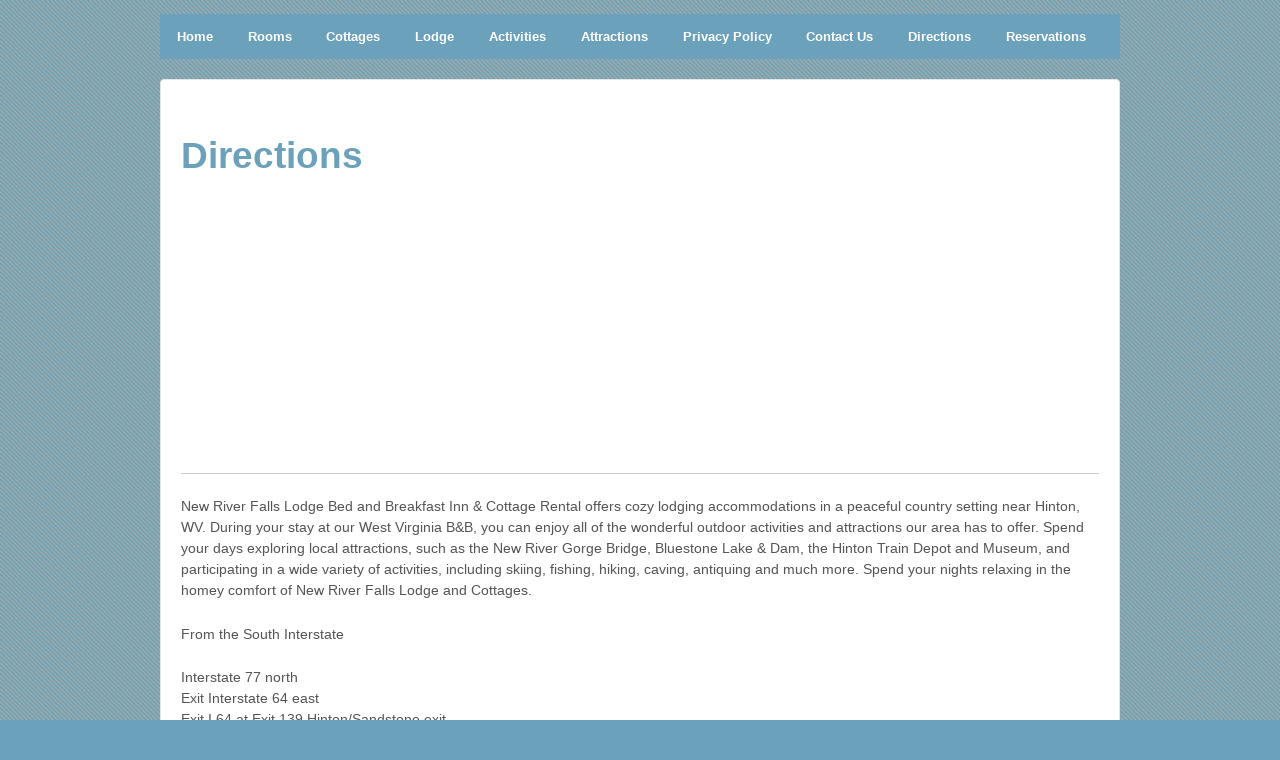

--- FILE ---
content_type: text/html; charset=UTF-8
request_url: https://newriverfallslodge.com/directions/
body_size: 8871
content:
	<!doctype html>
	<!--[if !IE]>
	<html class="no-js non-ie" lang="en-US"> <![endif]-->
	<!--[if IE 7 ]>
	<html class="no-js ie7" lang="en-US"> <![endif]-->
	<!--[if IE 8 ]>
	<html class="no-js ie8" lang="en-US"> <![endif]-->
	<!--[if IE 9 ]>
	<html class="no-js ie9" lang="en-US"> <![endif]-->
	<!--[if gt IE 9]><!-->
<html class="no-js" lang="en-US"> <!--<![endif]-->
	<head>

		<meta charset="UTF-8"/>
		<meta name="viewport" content="width=device-width, initial-scale=1.0">

		<title>Directions - New River Falls Lodge</title>

		<link rel="profile" href="https://gmpg.org/xfn/11" />
		<link rel="pingback" href="https://newriverfallslodge.com/xmlrpc.php"/>

		<meta name='robots' content='index, follow, max-image-preview:large, max-snippet:-1, max-video-preview:-1' />
	<style>img:is([sizes="auto" i], [sizes^="auto," i]) { contain-intrinsic-size: 3000px 1500px }</style>
	
	<!-- This site is optimized with the Yoast SEO plugin v26.8 - https://yoast.com/product/yoast-seo-wordpress/ -->
	<title>Directions - New River Falls Lodge</title>
	<link rel="canonical" href="https://newriverfallslodge.com/directions/" />
	<meta property="og:locale" content="en_US" />
	<meta property="og:type" content="article" />
	<meta property="og:title" content="Directions - New River Falls Lodge" />
	<meta property="og:description" content="New River Falls Lodge Bed and Breakfast Inn &#038; Cottage Rental offers cozy lodging accommodations in a peaceful country setting near Hinton, WV. During your stay at our West Virginia B&#038;B,&hellip;Read more &#8250;" />
	<meta property="og:url" content="https://newriverfallslodge.com/directions/" />
	<meta property="og:site_name" content="New River Falls Lodge" />
	<meta name="twitter:card" content="summary_large_image" />
	<meta name="twitter:label1" content="Est. reading time" />
	<meta name="twitter:data1" content="1 minute" />
	<script type="application/ld+json" class="yoast-schema-graph">{"@context":"https://schema.org","@graph":[{"@type":"WebPage","@id":"https://newriverfallslodge.com/directions/","url":"https://newriverfallslodge.com/directions/","name":"Directions - New River Falls Lodge","isPartOf":{"@id":"https://newriverfallslodge.com/#website"},"datePublished":"2017-10-14T14:51:39+00:00","breadcrumb":{"@id":"https://newriverfallslodge.com/directions/#breadcrumb"},"inLanguage":"en-US","potentialAction":[{"@type":"ReadAction","target":["https://newriverfallslodge.com/directions/"]}]},{"@type":"BreadcrumbList","@id":"https://newriverfallslodge.com/directions/#breadcrumb","itemListElement":[{"@type":"ListItem","position":1,"name":"Home","item":"https://newriverfallslodge.com/"},{"@type":"ListItem","position":2,"name":"Directions"}]},{"@type":"WebSite","@id":"https://newriverfallslodge.com/#website","url":"https://newriverfallslodge.com/","name":"New River Falls Lodge","description":"110 Cliff Island Drive • Hinton, WV 25951","potentialAction":[{"@type":"SearchAction","target":{"@type":"EntryPoint","urlTemplate":"https://newriverfallslodge.com/?s={search_term_string}"},"query-input":{"@type":"PropertyValueSpecification","valueRequired":true,"valueName":"search_term_string"}}],"inLanguage":"en-US"}]}</script>
	<!-- / Yoast SEO plugin. -->


<link rel="alternate" type="application/rss+xml" title="New River Falls Lodge &raquo; Feed" href="https://newriverfallslodge.com/feed/" />
<link rel="alternate" type="application/rss+xml" title="New River Falls Lodge &raquo; Comments Feed" href="https://newriverfallslodge.com/comments/feed/" />
<script type="text/javascript">
/* <![CDATA[ */
window._wpemojiSettings = {"baseUrl":"https:\/\/s.w.org\/images\/core\/emoji\/16.0.1\/72x72\/","ext":".png","svgUrl":"https:\/\/s.w.org\/images\/core\/emoji\/16.0.1\/svg\/","svgExt":".svg","source":{"concatemoji":"https:\/\/newriverfallslodge.com\/wp-includes\/js\/wp-emoji-release.min.js?ver=6.8.3"}};
/*! This file is auto-generated */
!function(s,n){var o,i,e;function c(e){try{var t={supportTests:e,timestamp:(new Date).valueOf()};sessionStorage.setItem(o,JSON.stringify(t))}catch(e){}}function p(e,t,n){e.clearRect(0,0,e.canvas.width,e.canvas.height),e.fillText(t,0,0);var t=new Uint32Array(e.getImageData(0,0,e.canvas.width,e.canvas.height).data),a=(e.clearRect(0,0,e.canvas.width,e.canvas.height),e.fillText(n,0,0),new Uint32Array(e.getImageData(0,0,e.canvas.width,e.canvas.height).data));return t.every(function(e,t){return e===a[t]})}function u(e,t){e.clearRect(0,0,e.canvas.width,e.canvas.height),e.fillText(t,0,0);for(var n=e.getImageData(16,16,1,1),a=0;a<n.data.length;a++)if(0!==n.data[a])return!1;return!0}function f(e,t,n,a){switch(t){case"flag":return n(e,"\ud83c\udff3\ufe0f\u200d\u26a7\ufe0f","\ud83c\udff3\ufe0f\u200b\u26a7\ufe0f")?!1:!n(e,"\ud83c\udde8\ud83c\uddf6","\ud83c\udde8\u200b\ud83c\uddf6")&&!n(e,"\ud83c\udff4\udb40\udc67\udb40\udc62\udb40\udc65\udb40\udc6e\udb40\udc67\udb40\udc7f","\ud83c\udff4\u200b\udb40\udc67\u200b\udb40\udc62\u200b\udb40\udc65\u200b\udb40\udc6e\u200b\udb40\udc67\u200b\udb40\udc7f");case"emoji":return!a(e,"\ud83e\udedf")}return!1}function g(e,t,n,a){var r="undefined"!=typeof WorkerGlobalScope&&self instanceof WorkerGlobalScope?new OffscreenCanvas(300,150):s.createElement("canvas"),o=r.getContext("2d",{willReadFrequently:!0}),i=(o.textBaseline="top",o.font="600 32px Arial",{});return e.forEach(function(e){i[e]=t(o,e,n,a)}),i}function t(e){var t=s.createElement("script");t.src=e,t.defer=!0,s.head.appendChild(t)}"undefined"!=typeof Promise&&(o="wpEmojiSettingsSupports",i=["flag","emoji"],n.supports={everything:!0,everythingExceptFlag:!0},e=new Promise(function(e){s.addEventListener("DOMContentLoaded",e,{once:!0})}),new Promise(function(t){var n=function(){try{var e=JSON.parse(sessionStorage.getItem(o));if("object"==typeof e&&"number"==typeof e.timestamp&&(new Date).valueOf()<e.timestamp+604800&&"object"==typeof e.supportTests)return e.supportTests}catch(e){}return null}();if(!n){if("undefined"!=typeof Worker&&"undefined"!=typeof OffscreenCanvas&&"undefined"!=typeof URL&&URL.createObjectURL&&"undefined"!=typeof Blob)try{var e="postMessage("+g.toString()+"("+[JSON.stringify(i),f.toString(),p.toString(),u.toString()].join(",")+"));",a=new Blob([e],{type:"text/javascript"}),r=new Worker(URL.createObjectURL(a),{name:"wpTestEmojiSupports"});return void(r.onmessage=function(e){c(n=e.data),r.terminate(),t(n)})}catch(e){}c(n=g(i,f,p,u))}t(n)}).then(function(e){for(var t in e)n.supports[t]=e[t],n.supports.everything=n.supports.everything&&n.supports[t],"flag"!==t&&(n.supports.everythingExceptFlag=n.supports.everythingExceptFlag&&n.supports[t]);n.supports.everythingExceptFlag=n.supports.everythingExceptFlag&&!n.supports.flag,n.DOMReady=!1,n.readyCallback=function(){n.DOMReady=!0}}).then(function(){return e}).then(function(){var e;n.supports.everything||(n.readyCallback(),(e=n.source||{}).concatemoji?t(e.concatemoji):e.wpemoji&&e.twemoji&&(t(e.twemoji),t(e.wpemoji)))}))}((window,document),window._wpemojiSettings);
/* ]]> */
</script>
<style id='wp-emoji-styles-inline-css' type='text/css'>

	img.wp-smiley, img.emoji {
		display: inline !important;
		border: none !important;
		box-shadow: none !important;
		height: 1em !important;
		width: 1em !important;
		margin: 0 0.07em !important;
		vertical-align: -0.1em !important;
		background: none !important;
		padding: 0 !important;
	}
</style>
<link rel='stylesheet' id='wp-block-library-css' href='https://newriverfallslodge.com/wp-includes/css/dist/block-library/style.min.css?ver=6.8.3' type='text/css' media='all' />
<style id='classic-theme-styles-inline-css' type='text/css'>
/*! This file is auto-generated */
.wp-block-button__link{color:#fff;background-color:#32373c;border-radius:9999px;box-shadow:none;text-decoration:none;padding:calc(.667em + 2px) calc(1.333em + 2px);font-size:1.125em}.wp-block-file__button{background:#32373c;color:#fff;text-decoration:none}
</style>
<style id='global-styles-inline-css' type='text/css'>
:root{--wp--preset--aspect-ratio--square: 1;--wp--preset--aspect-ratio--4-3: 4/3;--wp--preset--aspect-ratio--3-4: 3/4;--wp--preset--aspect-ratio--3-2: 3/2;--wp--preset--aspect-ratio--2-3: 2/3;--wp--preset--aspect-ratio--16-9: 16/9;--wp--preset--aspect-ratio--9-16: 9/16;--wp--preset--color--black: #000000;--wp--preset--color--cyan-bluish-gray: #abb8c3;--wp--preset--color--white: #ffffff;--wp--preset--color--pale-pink: #f78da7;--wp--preset--color--vivid-red: #cf2e2e;--wp--preset--color--luminous-vivid-orange: #ff6900;--wp--preset--color--luminous-vivid-amber: #fcb900;--wp--preset--color--light-green-cyan: #7bdcb5;--wp--preset--color--vivid-green-cyan: #00d084;--wp--preset--color--pale-cyan-blue: #8ed1fc;--wp--preset--color--vivid-cyan-blue: #0693e3;--wp--preset--color--vivid-purple: #9b51e0;--wp--preset--gradient--vivid-cyan-blue-to-vivid-purple: linear-gradient(135deg,rgba(6,147,227,1) 0%,rgb(155,81,224) 100%);--wp--preset--gradient--light-green-cyan-to-vivid-green-cyan: linear-gradient(135deg,rgb(122,220,180) 0%,rgb(0,208,130) 100%);--wp--preset--gradient--luminous-vivid-amber-to-luminous-vivid-orange: linear-gradient(135deg,rgba(252,185,0,1) 0%,rgba(255,105,0,1) 100%);--wp--preset--gradient--luminous-vivid-orange-to-vivid-red: linear-gradient(135deg,rgba(255,105,0,1) 0%,rgb(207,46,46) 100%);--wp--preset--gradient--very-light-gray-to-cyan-bluish-gray: linear-gradient(135deg,rgb(238,238,238) 0%,rgb(169,184,195) 100%);--wp--preset--gradient--cool-to-warm-spectrum: linear-gradient(135deg,rgb(74,234,220) 0%,rgb(151,120,209) 20%,rgb(207,42,186) 40%,rgb(238,44,130) 60%,rgb(251,105,98) 80%,rgb(254,248,76) 100%);--wp--preset--gradient--blush-light-purple: linear-gradient(135deg,rgb(255,206,236) 0%,rgb(152,150,240) 100%);--wp--preset--gradient--blush-bordeaux: linear-gradient(135deg,rgb(254,205,165) 0%,rgb(254,45,45) 50%,rgb(107,0,62) 100%);--wp--preset--gradient--luminous-dusk: linear-gradient(135deg,rgb(255,203,112) 0%,rgb(199,81,192) 50%,rgb(65,88,208) 100%);--wp--preset--gradient--pale-ocean: linear-gradient(135deg,rgb(255,245,203) 0%,rgb(182,227,212) 50%,rgb(51,167,181) 100%);--wp--preset--gradient--electric-grass: linear-gradient(135deg,rgb(202,248,128) 0%,rgb(113,206,126) 100%);--wp--preset--gradient--midnight: linear-gradient(135deg,rgb(2,3,129) 0%,rgb(40,116,252) 100%);--wp--preset--font-size--small: 13px;--wp--preset--font-size--medium: 20px;--wp--preset--font-size--large: 36px;--wp--preset--font-size--x-large: 42px;--wp--preset--spacing--20: 0.44rem;--wp--preset--spacing--30: 0.67rem;--wp--preset--spacing--40: 1rem;--wp--preset--spacing--50: 1.5rem;--wp--preset--spacing--60: 2.25rem;--wp--preset--spacing--70: 3.38rem;--wp--preset--spacing--80: 5.06rem;--wp--preset--shadow--natural: 6px 6px 9px rgba(0, 0, 0, 0.2);--wp--preset--shadow--deep: 12px 12px 50px rgba(0, 0, 0, 0.4);--wp--preset--shadow--sharp: 6px 6px 0px rgba(0, 0, 0, 0.2);--wp--preset--shadow--outlined: 6px 6px 0px -3px rgba(255, 255, 255, 1), 6px 6px rgba(0, 0, 0, 1);--wp--preset--shadow--crisp: 6px 6px 0px rgba(0, 0, 0, 1);}:where(.is-layout-flex){gap: 0.5em;}:where(.is-layout-grid){gap: 0.5em;}body .is-layout-flex{display: flex;}.is-layout-flex{flex-wrap: wrap;align-items: center;}.is-layout-flex > :is(*, div){margin: 0;}body .is-layout-grid{display: grid;}.is-layout-grid > :is(*, div){margin: 0;}:where(.wp-block-columns.is-layout-flex){gap: 2em;}:where(.wp-block-columns.is-layout-grid){gap: 2em;}:where(.wp-block-post-template.is-layout-flex){gap: 1.25em;}:where(.wp-block-post-template.is-layout-grid){gap: 1.25em;}.has-black-color{color: var(--wp--preset--color--black) !important;}.has-cyan-bluish-gray-color{color: var(--wp--preset--color--cyan-bluish-gray) !important;}.has-white-color{color: var(--wp--preset--color--white) !important;}.has-pale-pink-color{color: var(--wp--preset--color--pale-pink) !important;}.has-vivid-red-color{color: var(--wp--preset--color--vivid-red) !important;}.has-luminous-vivid-orange-color{color: var(--wp--preset--color--luminous-vivid-orange) !important;}.has-luminous-vivid-amber-color{color: var(--wp--preset--color--luminous-vivid-amber) !important;}.has-light-green-cyan-color{color: var(--wp--preset--color--light-green-cyan) !important;}.has-vivid-green-cyan-color{color: var(--wp--preset--color--vivid-green-cyan) !important;}.has-pale-cyan-blue-color{color: var(--wp--preset--color--pale-cyan-blue) !important;}.has-vivid-cyan-blue-color{color: var(--wp--preset--color--vivid-cyan-blue) !important;}.has-vivid-purple-color{color: var(--wp--preset--color--vivid-purple) !important;}.has-black-background-color{background-color: var(--wp--preset--color--black) !important;}.has-cyan-bluish-gray-background-color{background-color: var(--wp--preset--color--cyan-bluish-gray) !important;}.has-white-background-color{background-color: var(--wp--preset--color--white) !important;}.has-pale-pink-background-color{background-color: var(--wp--preset--color--pale-pink) !important;}.has-vivid-red-background-color{background-color: var(--wp--preset--color--vivid-red) !important;}.has-luminous-vivid-orange-background-color{background-color: var(--wp--preset--color--luminous-vivid-orange) !important;}.has-luminous-vivid-amber-background-color{background-color: var(--wp--preset--color--luminous-vivid-amber) !important;}.has-light-green-cyan-background-color{background-color: var(--wp--preset--color--light-green-cyan) !important;}.has-vivid-green-cyan-background-color{background-color: var(--wp--preset--color--vivid-green-cyan) !important;}.has-pale-cyan-blue-background-color{background-color: var(--wp--preset--color--pale-cyan-blue) !important;}.has-vivid-cyan-blue-background-color{background-color: var(--wp--preset--color--vivid-cyan-blue) !important;}.has-vivid-purple-background-color{background-color: var(--wp--preset--color--vivid-purple) !important;}.has-black-border-color{border-color: var(--wp--preset--color--black) !important;}.has-cyan-bluish-gray-border-color{border-color: var(--wp--preset--color--cyan-bluish-gray) !important;}.has-white-border-color{border-color: var(--wp--preset--color--white) !important;}.has-pale-pink-border-color{border-color: var(--wp--preset--color--pale-pink) !important;}.has-vivid-red-border-color{border-color: var(--wp--preset--color--vivid-red) !important;}.has-luminous-vivid-orange-border-color{border-color: var(--wp--preset--color--luminous-vivid-orange) !important;}.has-luminous-vivid-amber-border-color{border-color: var(--wp--preset--color--luminous-vivid-amber) !important;}.has-light-green-cyan-border-color{border-color: var(--wp--preset--color--light-green-cyan) !important;}.has-vivid-green-cyan-border-color{border-color: var(--wp--preset--color--vivid-green-cyan) !important;}.has-pale-cyan-blue-border-color{border-color: var(--wp--preset--color--pale-cyan-blue) !important;}.has-vivid-cyan-blue-border-color{border-color: var(--wp--preset--color--vivid-cyan-blue) !important;}.has-vivid-purple-border-color{border-color: var(--wp--preset--color--vivid-purple) !important;}.has-vivid-cyan-blue-to-vivid-purple-gradient-background{background: var(--wp--preset--gradient--vivid-cyan-blue-to-vivid-purple) !important;}.has-light-green-cyan-to-vivid-green-cyan-gradient-background{background: var(--wp--preset--gradient--light-green-cyan-to-vivid-green-cyan) !important;}.has-luminous-vivid-amber-to-luminous-vivid-orange-gradient-background{background: var(--wp--preset--gradient--luminous-vivid-amber-to-luminous-vivid-orange) !important;}.has-luminous-vivid-orange-to-vivid-red-gradient-background{background: var(--wp--preset--gradient--luminous-vivid-orange-to-vivid-red) !important;}.has-very-light-gray-to-cyan-bluish-gray-gradient-background{background: var(--wp--preset--gradient--very-light-gray-to-cyan-bluish-gray) !important;}.has-cool-to-warm-spectrum-gradient-background{background: var(--wp--preset--gradient--cool-to-warm-spectrum) !important;}.has-blush-light-purple-gradient-background{background: var(--wp--preset--gradient--blush-light-purple) !important;}.has-blush-bordeaux-gradient-background{background: var(--wp--preset--gradient--blush-bordeaux) !important;}.has-luminous-dusk-gradient-background{background: var(--wp--preset--gradient--luminous-dusk) !important;}.has-pale-ocean-gradient-background{background: var(--wp--preset--gradient--pale-ocean) !important;}.has-electric-grass-gradient-background{background: var(--wp--preset--gradient--electric-grass) !important;}.has-midnight-gradient-background{background: var(--wp--preset--gradient--midnight) !important;}.has-small-font-size{font-size: var(--wp--preset--font-size--small) !important;}.has-medium-font-size{font-size: var(--wp--preset--font-size--medium) !important;}.has-large-font-size{font-size: var(--wp--preset--font-size--large) !important;}.has-x-large-font-size{font-size: var(--wp--preset--font-size--x-large) !important;}
:where(.wp-block-post-template.is-layout-flex){gap: 1.25em;}:where(.wp-block-post-template.is-layout-grid){gap: 1.25em;}
:where(.wp-block-columns.is-layout-flex){gap: 2em;}:where(.wp-block-columns.is-layout-grid){gap: 2em;}
:root :where(.wp-block-pullquote){font-size: 1.5em;line-height: 1.6;}
</style>
<link rel='stylesheet' id='contact-form-7-css' href='https://newriverfallslodge.com/wp-content/plugins/contact-form-7/includes/css/styles.css?ver=6.1.4' type='text/css' media='all' />
<link rel='stylesheet' id='responsive-style-css' href='https://newriverfallslodge.com/wp-content/themes/responsivepro/core/css/style.css?ver=6.8.3' type='text/css' media='all' />
<link rel='stylesheet' id='responsive-media-queries-css' href='https://newriverfallslodge.com/wp-content/themes/responsivepro/core/css/responsive.css?ver=6.8.3' type='text/css' media='all' />
<link rel='stylesheet' id='responsive-child-style-css' href='https://newriverfallslodge.com/wp-content/themes/responsivepro-child/style.css?ver=0.1.0' type='text/css' media='all' />
<link rel='stylesheet' id='pro-css-css' href='https://newriverfallslodge.com/wp-content/themes/responsivepro/pro/lib/css/style.css?ver=1.0' type='text/css' media='all' />
<link rel='stylesheet' id='fontAwesome-css' href='https://newriverfallslodge.com/wp-content/themes/responsivepro/pro/lib/css/font-awesome.min.css?ver=1.0' type='text/css' media='all' />
<script type="text/javascript" src="https://newriverfallslodge.com/wp-includes/js/jquery/jquery.min.js?ver=3.7.1" id="jquery-core-js"></script>
<script type="text/javascript" src="https://newriverfallslodge.com/wp-includes/js/jquery/jquery-migrate.min.js?ver=3.4.1" id="jquery-migrate-js"></script>
<script type="text/javascript" id="jquery-js-after">
/* <![CDATA[ */
jQuery(document).ready(function() {
	jQuery(".30be32feb959146ecc7e9c75c8760dbb").click(function() {
		jQuery.post(
			"https://newriverfallslodge.com/wp-admin/admin-ajax.php", {
				"action": "quick_adsense_onpost_ad_click",
				"quick_adsense_onpost_ad_index": jQuery(this).attr("data-index"),
				"quick_adsense_nonce": "09d74bbf86",
			}, function(response) { }
		);
	});
});
/* ]]> */
</script>
<script type="text/javascript" src="https://newriverfallslodge.com/wp-content/themes/responsivepro/core/js/responsive-modernizr.min.js?ver=2.6.1" id="modernizr-js"></script>
<link rel="https://api.w.org/" href="https://newriverfallslodge.com/wp-json/" /><link rel="alternate" title="JSON" type="application/json" href="https://newriverfallslodge.com/wp-json/wp/v2/pages/36" /><link rel="EditURI" type="application/rsd+xml" title="RSD" href="https://newriverfallslodge.com/xmlrpc.php?rsd" />
<meta name="generator" content="WordPress 6.8.3" />
<link rel='shortlink' href='https://newriverfallslodge.com/?p=36' />
<link rel="alternate" title="oEmbed (JSON)" type="application/json+oembed" href="https://newriverfallslodge.com/wp-json/oembed/1.0/embed?url=https%3A%2F%2Fnewriverfallslodge.com%2Fdirections%2F" />
<link rel="alternate" title="oEmbed (XML)" type="text/xml+oembed" href="https://newriverfallslodge.com/wp-json/oembed/1.0/embed?url=https%3A%2F%2Fnewriverfallslodge.com%2Fdirections%2F&#038;format=xml" />
<link rel="icon" href="data:,">
	<script>
		jQuery(document).ready(function(){
		var copyright_text = "";
		var cyberchimps_link = "";
		var siteurl = "https://newriverfallslodge.com"; 
		if(copyright_text == "")
		{
			jQuery(".copyright #copyright_link").text(" "+"Default copyright text");
		}
		else{ 
			jQuery(".copyright #copyright_link").text(" "+copyright_text);
		}
		jQuery(".copyright #copyright_link").attr('href',siteurl);
		if(cyberchimps_link == 1)
		{
			jQuery(".powered").css("display","block");
		}
		else{
			jQuery(".powered").css("display","none");
		}
		});
	</script>
<!-- We need this for debugging -->
<!-- Responsive Pro 1.0.2.9 -->
<!-- Responsive Child 0.1.0 -->
<style type="text/css" id="custom-background-css">
body.custom-background { background-color: #6ba1ba; }
</style>
		<style type="text/css" id="customizer_styles">
				body {
		 font-family: ;
				}

				h1, h2, h3, h4, h5, h6, .widget-title h3 {
		 color: #6ba1ba;
		 font-family: ;
				}

				a {
			color: #6ba1ba;
		}

				.menu {
			background-color: #6ba1ba;
			background-image: -webkit-gradient(linear, left top, left bottom, from(#6ba1ba), to(#6ba1ba));
			background-image: -webkit-linear-gradient(top, #6ba1ba, #6ba1ba);
			background-image: -moz-linear-gradient(top, #6ba1ba, #6ba1ba);
			background-image: -ms-linear-gradient(top, #6ba1ba, #6ba1ba);
			background-image: -o-linear-gradient(top, #6ba1ba, #6ba1ba);
			background-image: linear-gradient(top, #6ba1ba, #6ba1ba);
			filter: progid:DXImageTransform.Microsoft.gradient(startColorstr=#6ba1ba, endColorstr=#6ba1ba);
		}
		@media screen and (max-width: 650px) {
			.js .main-nav {
				background-color: #6ba1ba;
				background-image: -webkit-gradient(linear, left top, left bottom, from(#6ba1ba), to(#6ba1ba));
				background-image: -webkit-linear-gradient(top, #6ba1ba, #6ba1ba);
				background-image: -moz-linear-gradient(top, #6ba1ba, #6ba1ba);
				background-image: -ms-linear-gradient(top, #6ba1ba, #6ba1ba);
				background-image: -o-linear-gradient(top, #6ba1ba, #6ba1ba);
				background-image: linear-gradient(top, #6ba1ba, #6ba1ba);
				filter: progid:DXImageTransform.Microsoft.gradient(startColorstr=#6ba1ba, endColorstr=#6ba1ba);
			}
		}

					.menu a {
				border-left: 1px solid #6ba1ba;
				text-shadow: 0 -1px 0 #6ba1ba;
			}

					.menu a:hover,
			ul.menu > li:hover,
			.menu .current_page_item a,
			.menu .current-menu-item a,
			.front-page .menu .current_page_item a {
				background: #6ba1ba;
				background-image: none;
				filter: none;
			}

			</style>
		<style type="text/css" id="wp-custom-css">
			.custom-background {
background-size: auto 100%;
background-image: url("https://newriverfallslodge.com/wp-content/uploads/2017/10/pattern1bg8.png");}		</style>
		<!-- Custom CSS Styles -->
<style type="text/css" media="screen">
.page-id-9  h1.entry-title {display: none;}

#logo {
float:none;
text-align:center;
display:none;
}

.featured-title {
     font-size:32px;
}

.featured-subtitle {
     font-size:16px;
}

#featured p {
    font-size: 14px;
    font-weight: 200;
    line-height: 19px;
    padding: 0 20px;
    text-align: justify;
}

.home .widget-wrapper {
     display:none;
}

#featured-image {
display:none;
}

.col-460 {
width: 98.9362%;
}

.menu a {
padding: 0 1.3em;
}




</style>
	</head>

<body class="wp-singular page-template-default page page-id-36 custom-background wp-theme-responsivepro wp-child-theme-responsivepro-child default-layout">

<div id="container" class="hfeed">
	<div class="skip-container cf">
		<a class="skip-link screen-reader-text focusable" href="#content">&darr; Skip to Main Content</a>
	</div><!-- .skip-container -->
	<div id="header">

		
		
		
		
		
			<div id="logo">
				<span class="site-name"><a href="https://newriverfallslodge.com/" title="New River Falls Lodge" rel="home">New River Falls Lodge</a></span>
				<span class="site-description">110 Cliff Island Drive • Hinton, WV 25951</span>
			</div><!-- end of #logo -->

		
				<div class="main-nav"><ul id="menu-header" class="menu"><li id="menu-item-40" class="menu-item menu-item-type-custom menu-item-object-custom menu-item-home menu-item-40"><a href="https://newriverfallslodge.com/">Home</a></li>
<li id="menu-item-48" class="menu-item menu-item-type-post_type menu-item-object-page menu-item-48"><a href="https://newriverfallslodge.com/rooms/">Rooms</a></li>
<li id="menu-item-44" class="menu-item menu-item-type-post_type menu-item-object-page menu-item-44"><a href="https://newriverfallslodge.com/cottages/">Cottages</a></li>
<li id="menu-item-46" class="menu-item menu-item-type-post_type menu-item-object-page menu-item-46"><a href="https://newriverfallslodge.com/lodge/">Lodge</a></li>
<li id="menu-item-41" class="menu-item menu-item-type-post_type menu-item-object-page menu-item-41"><a href="https://newriverfallslodge.com/activities/">Activities</a></li>
<li id="menu-item-42" class="menu-item menu-item-type-post_type menu-item-object-page menu-item-42"><a href="https://newriverfallslodge.com/attractions/">Attractions</a></li>
<li id="menu-item-66" class="menu-item menu-item-type-post_type menu-item-object-page menu-item-66"><a href="https://newriverfallslodge.com/privacy-policy/">Privacy Policy</a></li>
<li id="menu-item-43" class="menu-item menu-item-type-post_type menu-item-object-page menu-item-43"><a href="https://newriverfallslodge.com/contact-us/">Contact Us</a></li>
<li id="menu-item-45" class="menu-item menu-item-type-post_type menu-item-object-page current-menu-item page_item page-item-36 current_page_item menu-item-45"><a href="https://newriverfallslodge.com/directions/" aria-current="page">Directions</a></li>
<li id="menu-item-47" class="menu-item menu-item-type-post_type menu-item-object-page menu-item-47"><a href="https://newriverfallslodge.com/reservations/">Reservations</a></li>
</ul></div>
		
		<span class="custom-mobile-menu-title">Menu</span>
	</div><!-- end of #header -->

	<div id="wrapper" class="clearfix">

<div id="content" class="grid col-940">

	
		
			
						<div id="post-36" class="post-36 page type-page status-publish hentry">
				
				
<h1 class="entry-title post-title">Directions</h1>

 
				<div class="post-entry">
					<div class="30be32feb959146ecc7e9c75c8760dbb" data-index="1" style="float: none; margin:10px 0 10px 0; text-align:center;">
<script async src="//pagead2.googlesyndication.com/pagead/js/adsbygoogle.js"></script>
<!-- New River -->
<ins class="adsbygoogle"
     style="display:block"
     data-ad-client="ca-pub-7298308846758060"
     data-ad-slot="4977801923"
     data-ad-format="link"
     data-full-width-responsive="true"></ins>
<script>
(adsbygoogle = window.adsbygoogle || []).push({});
</script>
</div>

<p>New River Falls Lodge Bed and Breakfast Inn &#038; Cottage Rental offers cozy lodging accommodations in a peaceful country setting near Hinton, WV. During your stay at our West Virginia B&#038;B, you can enjoy all of the wonderful outdoor activities and attractions our area has to offer. Spend your days exploring local attractions, such as the New River Gorge Bridge, Bluestone Lake &#038; Dam, the Hinton Train Depot and Museum, and participating in a wide variety of activities, including skiing, fishing, hiking, caving, antiquing and much more. Spend your nights relaxing in the homey comfort of New River Falls Lodge and Cottages.</p>
<p>From the South Interstate</p>
<p>    Interstate 77 north<br />
    Exit Interstate 64 east<br />
    Exit I 64 at Exit 139 Hinton/Sandstone exit<br />
    Turn Left on Rt. 20 south, 10 miles to Hinton<br />
    At 1 st traffic light in Hinton Turn Right<br />
    Now crossing bridge over the New River<br />
    Turn Right immediately at bridge end<br />
    Turn right again on Sandstone Falls/River road, State Route 26<br />
    Go 4.5 miles to New River Falls Lodge.<br />
    On the right just past Brooks Falls Viewing area</p>
<p>Optional Scenic From the South (also shortest route)</p>
<p>    I-77 North<br />
    Exit Route 20 north at Athens, WV (just past Princeton)<br />
    Route 20 north to Hinton<br />
    Past Dairy Queen<br />
    Past Route 3 junction<br />
    When you come to stop sign at bridge continue straight, do not cross the bridge over the river.  At next intersection turn right on RT. 26, Sandstone Falls River Road, continue 4.5 miles to New River Falls Lodge on the right.</p>
<p>From the North</p>
<p>    Interstate 77 south<br />
    Exit to Interstate 64 east<br />
    Follow above directions from the south interstate</p>
<p>If traveling from the east/west simply connect to Interstate 64, then exit at 139 Hinton/Sandstone and follow above directions for from the south interstate. </p>

<div style="font-size: 0px; height: 0px; line-height: 0px; margin: 0; padding: 0; clear: both;"></div>									</div>
				<!-- end of .post-entry -->

				


							</div><!-- end of #post-36 -->
			<hr class="end-of-post-divider" />
						



			
		
</div><!-- end of #content -->

</div><!-- end of #wrapper -->
</div><!-- end of #container -->

<div id="footer" class="clearfix">
	
	<div id="footer-wrapper">

		<div class="grid col-940">

			<div class="grid col-540">
									<ul id="menu-footer" class="footer-menu"><li id="menu-item-39" class="menu-item menu-item-type-custom menu-item-object-custom menu-item-home menu-item-39"><a href="https://newriverfallslodge.com/">Home</a></li>
<li id="menu-item-23" class="menu-item menu-item-type-post_type menu-item-object-page menu-item-23"><a href="https://newriverfallslodge.com/contact-us/">Contact Us</a></li>
<li id="menu-item-38" class="menu-item menu-item-type-post_type menu-item-object-page menu-item-38"><a href="https://newriverfallslodge.com/reservations/">Reservations</a></li>
</ul>							</div>
			<!-- end of col-540 -->

			<div class="grid col-380 fit">
				<ul class="social-icons"></ul><!-- end of .social-icons -->			</div>
			<!-- end of col-380 fit -->

		</div>
		<!-- end of col-940 -->
		
		<div class="grid col-300 copyright">
			&copy; 2026<a href="https://newriverfallslodge.com/" title="New River Falls Lodge">
				New River Falls Lodge			</a>
		</div>
		<!-- end of .copyright -->
<!--
		<div class="grid col-300 scroll-top"><a href="#scroll-top" title="scroll to top">&uarr;</a></div>

		<div class="grid col-300 fit powered">
			<a href="http://cyberchimps.com/responsive-theme/" title="Responsive Theme">
				Responsive Theme</a>
			powered by <a href="http://wordpress.org/" title="WordPress">
				WordPress</a>
		</div>
		<!-- end .powered -->

	</div>
	<!-- end #footer-wrapper -->

	</div><!-- end #footer -->

<script type="speculationrules">
{"prefetch":[{"source":"document","where":{"and":[{"href_matches":"\/*"},{"not":{"href_matches":["\/wp-*.php","\/wp-admin\/*","\/wp-content\/uploads\/*","\/wp-content\/*","\/wp-content\/plugins\/*","\/wp-content\/themes\/responsivepro-child\/*","\/wp-content\/themes\/responsivepro\/*","\/*\\?(.+)"]}},{"not":{"selector_matches":"a[rel~=\"nofollow\"]"}},{"not":{"selector_matches":".no-prefetch, .no-prefetch a"}}]},"eagerness":"conservative"}]}
</script>
<script type="text/javascript" src="https://newriverfallslodge.com/wp-includes/js/dist/hooks.min.js?ver=4d63a3d491d11ffd8ac6" id="wp-hooks-js"></script>
<script type="text/javascript" src="https://newriverfallslodge.com/wp-includes/js/dist/i18n.min.js?ver=5e580eb46a90c2b997e6" id="wp-i18n-js"></script>
<script type="text/javascript" id="wp-i18n-js-after">
/* <![CDATA[ */
wp.i18n.setLocaleData( { 'text direction\u0004ltr': [ 'ltr' ] } );
/* ]]> */
</script>
<script type="text/javascript" src="https://newriverfallslodge.com/wp-content/plugins/contact-form-7/includes/swv/js/index.js?ver=6.1.4" id="swv-js"></script>
<script type="text/javascript" id="contact-form-7-js-before">
/* <![CDATA[ */
var wpcf7 = {
    "api": {
        "root": "https:\/\/newriverfallslodge.com\/wp-json\/",
        "namespace": "contact-form-7\/v1"
    },
    "cached": 1
};
/* ]]> */
</script>
<script type="text/javascript" src="https://newriverfallslodge.com/wp-content/plugins/contact-form-7/includes/js/index.js?ver=6.1.4" id="contact-form-7-js"></script>
<script type="text/javascript" src="https://newriverfallslodge.com/wp-content/themes/responsivepro/core/js/responsive-scripts.min.js?ver=1.2.6" id="responsive-scripts-js"></script>
<script type="text/javascript" src="https://newriverfallslodge.com/wp-content/themes/responsivepro/core/js/jquery.placeholder.min.js?ver=2.0.7" id="jquery-placeholder-js"></script>
<script defer src="https://static.cloudflareinsights.com/beacon.min.js/vcd15cbe7772f49c399c6a5babf22c1241717689176015" integrity="sha512-ZpsOmlRQV6y907TI0dKBHq9Md29nnaEIPlkf84rnaERnq6zvWvPUqr2ft8M1aS28oN72PdrCzSjY4U6VaAw1EQ==" data-cf-beacon='{"version":"2024.11.0","token":"91a46a4dada3453fbd0fdd3d1b4f5228","r":1,"server_timing":{"name":{"cfCacheStatus":true,"cfEdge":true,"cfExtPri":true,"cfL4":true,"cfOrigin":true,"cfSpeedBrain":true},"location_startswith":null}}' crossorigin="anonymous"></script>
</body>
</html>

--- FILE ---
content_type: text/html; charset=utf-8
request_url: https://www.google.com/recaptcha/api2/aframe
body_size: 268
content:
<!DOCTYPE HTML><html><head><meta http-equiv="content-type" content="text/html; charset=UTF-8"></head><body><script nonce="OOvkjYl3qzHue2ItLAKuvA">/** Anti-fraud and anti-abuse applications only. See google.com/recaptcha */ try{var clients={'sodar':'https://pagead2.googlesyndication.com/pagead/sodar?'};window.addEventListener("message",function(a){try{if(a.source===window.parent){var b=JSON.parse(a.data);var c=clients[b['id']];if(c){var d=document.createElement('img');d.src=c+b['params']+'&rc='+(localStorage.getItem("rc::a")?sessionStorage.getItem("rc::b"):"");window.document.body.appendChild(d);sessionStorage.setItem("rc::e",parseInt(sessionStorage.getItem("rc::e")||0)+1);localStorage.setItem("rc::h",'1768987489121');}}}catch(b){}});window.parent.postMessage("_grecaptcha_ready", "*");}catch(b){}</script></body></html>

--- FILE ---
content_type: text/css
request_url: https://newriverfallslodge.com/wp-content/themes/responsivepro-child/style.css?ver=0.1.0
body_size: 161
content:
/*
Theme Name:     Responsive Child
Theme URI:      http://themeid.com/
Description:    Child theme for the Responsive theme 
Author:         Derrick
Author URI:     http://example.com/about/
Template:       responsivepro
Version:        0.1.0
*/